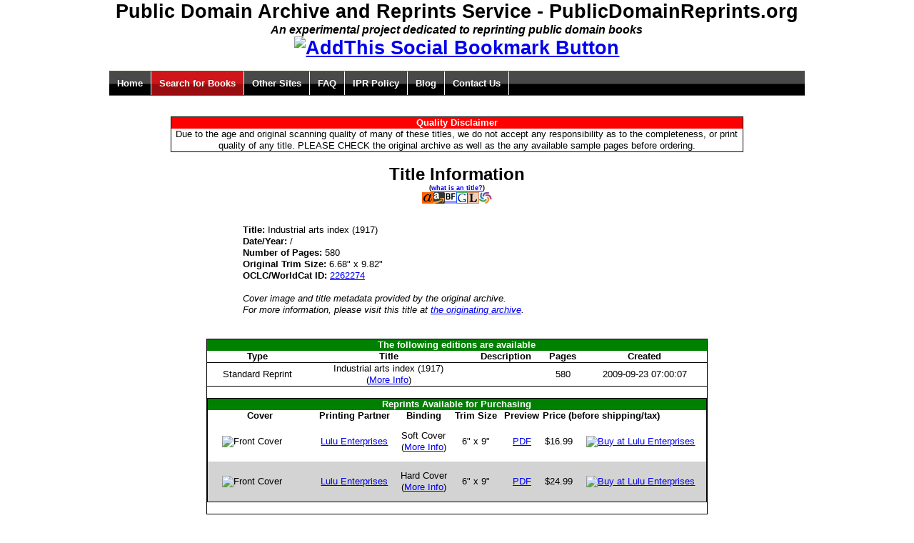

--- FILE ---
content_type: text/html; charset=utf-8
request_url: http://www.publicdomainreprints.org/titles/1506
body_size: 3195
content:
<!DOCTYPE html PUBLIC "-//W3C//DTD HTML 4.01 Transitional//EN" "http://www.w3.org/TR/html4/loose.dtd">
<html>
<head>
<meta http-equiv="Content-Type" content="text/html; charset=utf-8">
<title>Industrial arts index (1917) - PublicDomainReprints.org</title>
<link rel="stylesheet" type="text/css" href="http://www.publicdomainreprints.org/css/menu.css">
<link rel="stylesheet" type="text/css" href="http://www.publicdomainreprints.org/css/default.css">
<link rel="stylesheet" type="text/css" href="http://www.publicdomainreprints.org/css/yui/reset-fonts-grids.css">
<link rel="alternate" type="application/rss+xml" title="PublicDomainReprints.org Blog (RSS)" href="http://feeds.feedburner.com/PublicDomainReprintsBlog">
<script type="text/javascript" language="Javascript" src="http://www.publicdomainreprints.org/js/prototype.js"></script><script type="text/javascript" language="Javascript" src="http://www.publicdomainreprints.org/js/sorttable.js"></script><script type="text/javascript" language="Javascript" src="http://www.publicdomainreprints.org/js/ui.js"></script>
</head>
<body><div id="doc4">
<div id="hd">
<script type="text/javascript">
var gaJsHost = (("https:" == document.location.protocol) ? "https://ssl." : "http://www.");
document.write(unescape("%3Cscript src='" + gaJsHost + "google-analytics.com/ga.js' type='text/javascript'%3E%3C/script%3E"));
</script><script type="text/javascript">
var pageTracker = _gat._getTracker("UA-95128-3");
pageTracker._initData();
pageTracker._trackPageview();
</script><div class="reprintsPageTitleCenter">
    Public Domain Archive and Reprints Service - PublicDomainReprints.org
<div class="reprintsPageSubTitle">An experimental project dedicated to reprinting public domain books</div>
<!-- AddThis Bookmark Button BEGIN -->
<a href="http://www.addthis.com/bookmark.php" onclick="addthis_url   = 'http://www.publicdomainreprints.org'; addthis_title = 'PublicDomainReprints.org - An experimental non-commercial project to re-print public domain books'; return addthis_click(this);" target="_blank"><img src="http://s9.addthis.com/button1-share.gif" width="125" height="16" border="0" alt="AddThis Social Bookmark Button"></a> <script type="text/javascript">var addthis_pub = 'yakovsh';</script><script type="text/javascript" src="http://s9.addthis.com/js/widget.php?v=10"></script>  
<!-- AddThis Bookmark Button END -->
</div>
<br><ul id="mainmenu" class="solidblockmenu">
    <li><a id="menuhome" href="http://www.publicdomainreprints.org/">Home</a></li>
    <li><a id="menusearch" href="http://www.publicdomainreprints.org/search.shtml">Search for Books</a></li>
    <li><a id="menusites" href="http://www.publicdomainreprints.org/other.shtml">Other Sites</a></li>
    <li><a id="menufaq" href="http://www.publicdomainreprints.org/faq.shtml">FAQ</a></li>
    <li><a id="menuipr" href="http://www.publicdomainreprints.org/ipr.shtml">IPR Policy</a></li>
    <li><a id="menublog" href="http://feeds.feedburner.com/PublicDomainReprintsBlog">Blog</a></li>
    <li><a id="menucontact" href="http://www.shaftek.biz/contact/">Contact Us</a></li>
</ul>
<br><br>
</div>
<script type="text/javascript" language="Javascript"><!--
	menuSetSection('menusearch');
    --></script><div id="bd">
<br><br><div>
<center><div class="yui-g reprintsDisclaimerBox">
<div class="reprintsDisclaimerTitle">Quality Disclaimer</div>
    Due to the age and original scanning quality of many of these titles, we do not accept
    any responsibility as to the completeness, or print quality of any title. PLEASE CHECK 
    the original archive as well as the any available sample pages before ordering.
    </div></center>
<br><table class="reprintsTableStandard" align="center">
<thead><tr class="reprintsTableTitle"><td align="center">Title Information<br><span class="reprintsPageTextSmall">(<a href="http://www.publicdomainreprints.org/faq.shtml#types">what is an title?</a>)</span><br><span><a href="http://www.alibris.com/booksearch?title=Industrial+arts+index"><img alt="Alibris" src="http://www.publicdomainreprints.org/images/alibris.gif"></a><a href="http://www.amazon.com/gp/search?ie=UTF8&amp;tag=homepageofyak-20&amp;index=books&amp;linkCode=ur2&amp;camp=1789&amp;creative=9325&amp;keywords=Industrial+arts+index"><img alt="Amazon" src="http://www.publicdomainreprints.org/images/amazon.gif"></a><a href="http://www.bookfinder.com/search/?st=xl&amp;ac=qr&amp;title=Industrial+arts+index"><img alt="BookFinder" src="http://www.publicdomainreprints.org/images/bookfinder.gif"></a><a href="http://www.google.com/search?q=Industrial+arts+index"><img alt="Google" src="http://www.publicdomainreprints.org/images/google.gif"></a><a href="http://www.librarything.com/search_works.php?q=Industrial+arts+index"><img alt="LibraryThing" src="http://www.publicdomainreprints.org/images/librarything.gif"></a><a href="http://worldcat.org/search?q=Industrial+arts+index"><img alt="WorldCat" src="http://www.publicdomainreprints.org/images/worldcat.gif"></a></span><br><br>
</td></tr></thead>
<tbody>
<tr><td>
<b>Title: </b>Industrial arts index (1917)</td></tr>
<tr><td>
<b>Date/Year: </b> / </td></tr>
<tr><td>
<b>Number of Pages: </b>580</td></tr>
<tr><td>
<b>Original Trim Size: </b>6.68" x 9.82"
		<br>
</td></tr>
<tr><td>
<b>OCLC/WorldCat ID: </b><a href="http://worldcat.org/oclc/2262274">2262274</a>
</td></tr>
<tr><td>
<i><br>Cover image and title metadata provided by the original archive.<br></i><i>For more information, please visit this title at 
	    <a target="_blank" href="http://books.google.com/books?id=P53NAAAAMAAJ">the originating archive</a>.
	</i>
</td></tr>
</tbody>
</table>
<br><br><table class="reprintsMainBox" align="center">
<thead>
<tr class="reprintsTableHeadRow"><td colspan="5">The following editions are available</td></tr>
<tr class="reprintsTableHeadings">
<td>Type</td>
<td>Title</td>
<td>Description</td>
<td>Pages</td>
<td>Created</td>
</tr>
</thead>
<tbody>
<tr class="reprintsTableBordered">
<td>Standard Reprint</td>
<td>Industrial arts index (1917)<br>(<a href="http://www.publicdomainreprints.org/editions/1501">More Info</a>)
	    </td>
<td></td>
<td>580</td>
<td>2009-09-23 07:00:07</td>
</tr>
<tr><td colspan="5">
<br><table class="reprintsMainBox" align="center">
<thead>
<tr class="reprintsTableHeadRow"><td colspan="7">Reprints Available for Purchasing</td></tr>
<tr class="reprintsTableHeadings">
<td>Cover</td>
<td>Printing Partner</td>
<td>Binding</td>
<td>Trim Size</td>
<td>Preview</td>
<td colspan="2" align="left">Price (before shipping/tax)</td>
</tr>
</thead>
<tbody>
<tr>
<td><img align="left" class="reprintsImageStandard" src="http://www.lulu.com/author/display_thumbnail.php?fCID=7727969" alt="Front Cover" title="Front Cover"></td>
<td><a href="http://www.lulu.com">Lulu Enterprises</a></td>
<td>Soft Cover<br>
        (<a href="http://www.publicdomainreprints.org/reprints/1733">More Info</a>)
	</td>
<td>6" x 9"
	</td>
<td><a href="http://www.publicdomainreprints.org/data/previews/r1733.pdf">PDF</a></td>
<td>$16.99</td>
<td><a href="http://www.lulu.com/product/5517226"><img src="http://www.lulu.com/images/services/buy_now_buttons/en/book_blue2.gif" align="middle" alt="Buy at Lulu Enterprises" title="Buy at Lulu Enterprises"></a></td>
</tr>
<tr style="background-color: LightGrey;">
<td><img align="left" class="reprintsImageStandard" src="http://www.lulu.com/author/display_thumbnail.php?fCID=7727991" alt="Front Cover" title="Front Cover"></td>
<td><a href="http://www.lulu.com">Lulu Enterprises</a></td>
<td>Hard Cover<br>
        (<a href="http://www.publicdomainreprints.org/reprints/1734">More Info</a>)
	</td>
<td>6" x 9"
	</td>
<td><a href="http://www.publicdomainreprints.org/data/previews/r1734.pdf">PDF</a></td>
<td>$24.99</td>
<td><a href="http://www.lulu.com/product/0"><img src="http://www.lulu.com/images/services/buy_now_buttons/en/book_blue2.gif" align="middle" alt="Buy at Lulu Enterprises" title="Buy at Lulu Enterprises"></a></td>
</tr>
</tbody>
</table>
<br>
</td></tr>
</tbody>
</table>
<br><br>
</div>
</div>
<div id="ft">
<hr>
<center>
<i>Copyright (C) 2007-2010 by <a href="http://www.shaftek.biz">Shaftek Enterprises, LLC</a>.
Menu CSS based on <a href="http://www.dynamicdrive.com/style/">Dynamic Drive CSS Library</a>.
</i>
<br>
<!-- Start of StatCounter Code -->
<script type="text/javascript">
var sc_project=3172640; 
var sc_invisible=0; 
var sc_partition=26; 
var sc_security="aec591f4"; 
</script>

<script type="text/javascript" src="http://www.statcounter.com/counter/counter_xhtml.js"></script><noscript><div class="statcounter"><a class="statcounter" href="http://www.statcounter.com/"><img class="statcounter" src="http://c27.statcounter.com/3172640/0/aec591f4/0/" alt="site stats"></a></div></noscript>
<!-- End of StatCounter Code -->
</center>
</div>
</div><script defer src="https://static.cloudflareinsights.com/beacon.min.js/vcd15cbe7772f49c399c6a5babf22c1241717689176015" integrity="sha512-ZpsOmlRQV6y907TI0dKBHq9Md29nnaEIPlkf84rnaERnq6zvWvPUqr2ft8M1aS28oN72PdrCzSjY4U6VaAw1EQ==" data-cf-beacon='{"version":"2024.11.0","token":"a39db7978ba44e2dab3bef80f9ddd774","r":1,"server_timing":{"name":{"cfCacheStatus":true,"cfEdge":true,"cfExtPri":true,"cfL4":true,"cfOrigin":true,"cfSpeedBrain":true},"location_startswith":null}}' crossorigin="anonymous"></script>
</body>
</html>
<!-- Execution time: 0.267329931259155s / 267.330884933472 ms -->
